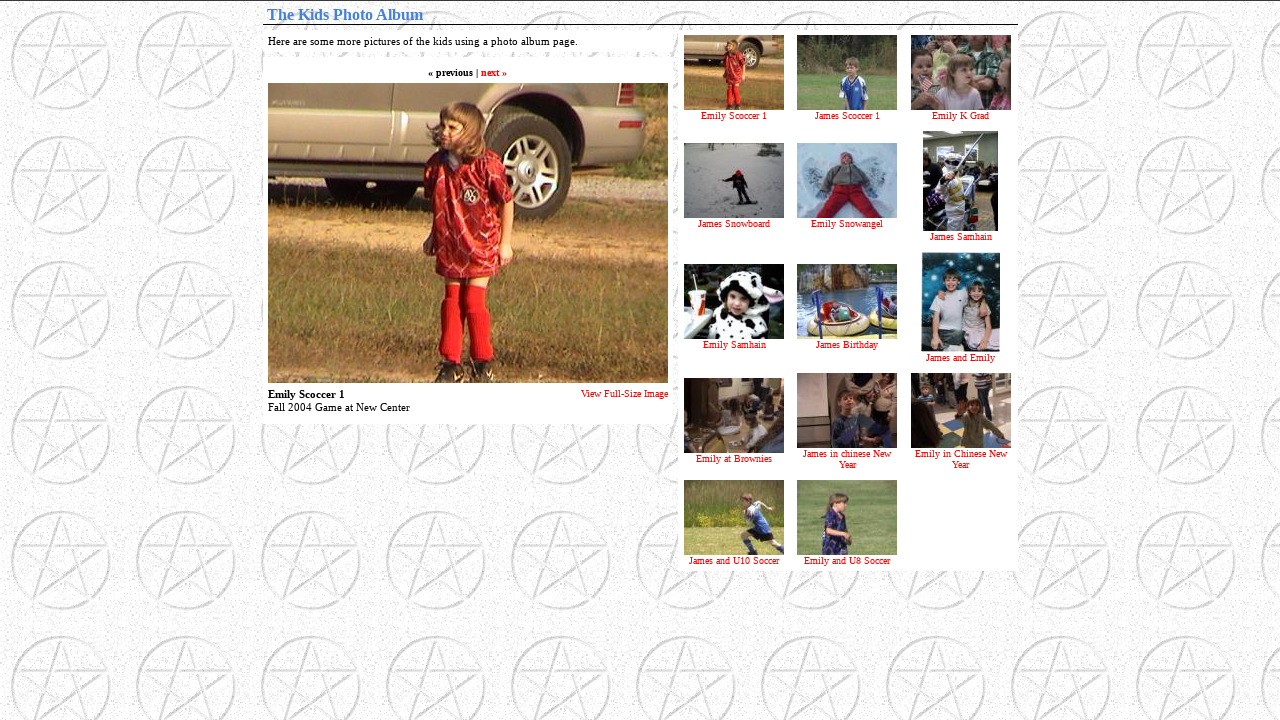

--- FILE ---
content_type: text/html
request_url: https://dragonpalmcircle.tripod.com/minons/index.album
body_size: 30355
content:
<body><!--'"</title></head>-->

<script type="text/javascript">
//OwnerIQ
var __oiq_pct = 50;
if( __oiq_pct>=100 || Math.floor(Math.random()*100/(100-__oiq_pct)) > 0 ) {
var _oiqq = _oiqq || [];
_oiqq.push(['oiq_addPageBrand','Lycos']);
_oiqq.push(['oiq_addPageCat','Internet > Websites']);
_oiqq.push(['oiq_addPageLifecycle','Intend']);
_oiqq.push(['oiq_doTag']);
(function() {
var oiq = document.createElement('script'); oiq.type = 'text/javascript'; oiq.async = true;
oiq.src = document.location.protocol + '//px.owneriq.net/stas/s/lycosn.js';
var s = document.getElementsByTagName('script')[0]; s.parentNode.insertBefore(oiq, s);
})();
}
//Google Analytics
var _gaq = _gaq || [];
_gaq.push(['_setAccount','UA-21402695-19']);
_gaq.push(['_setDomainName','tripod.com']);
_gaq.push(['_setCustomVar',1,'member_name','dragonpalmcircle',3]);
_gaq.push(['_trackPageview']);
(function() {
var ga = document.createElement('script'); ga.type = 'text/javascript'; ga.async = true;
ga.src = ('https:' == document.location.protocol ? 'https://ssl' : 'http://www') + '.google-analytics.com/ga.js';
var s = document.getElementsByTagName('script')[0]; s.parentNode.insertBefore(ga, s);
})();
//Lycos Init
function getReferrer() {
var all= this.document.cookie;
if (all== '') return false;
var cookie_name = 'REFERRER=';
var start = all.lastIndexOf(cookie_name);
if (start == -1) return false;
start += cookie_name.length;
var end = all.indexOf(';', start);
if (end == -1) end = all.length;
return all.substring(start, end);
}
function getQuery() {
var rfr = getReferrer();
if (rfr == '') return false;
var q = extractQuery(rfr, 'yahoo.com', 'p=');
if (q) return q;
q = extractQuery(rfr, '', 'q=');
return q ? q : "";
}
function extractQuery(full, site, q_param) {
var start = full.lastIndexOf(site);
if (start == -1) return false;
start = full.lastIndexOf(q_param);
if (start == -1) return false;
start += q_param.length;
var end = full.indexOf('&', start);
if (end == -1) end = full.length;
return unescape(full.substring(start, end)).split(" ").join("+");
}
function generateHref(atag, template){
atag.href=template.replace('_MYURL_', window.location.href.replace('http://', '')).replace('_MYTITLE_','Check%20out%20this%20Tripod%20Member%20site!'); 
}
var lycos_ad = Array();
var lycos_onload_timer;
var cm_role = "live";
var cm_host = "tripod.lycos.com";
var cm_taxid = "/memberembedded";
var tripod_member_name = "dragonpalmcircle";
var tripod_member_page = "dragonpalmcircle/minons/index.album";
var tripod_ratings_hash = "1768961085:5b1f64e33b2c2a61cc29e9a7978a481a";

var lycos_ad_category = {"dmoz":"computers\/software","ontarget":"&CAT=technology&L2CAT=computing&L3CAT=software","find_what":"Witch Spell"};

var lycos_ad_remote_addr = "10.126.24.9";
var lycos_ad_www_server = "www.tripod.lycos.com";
var lycos_ad_track_small = "";
var lycos_ad_track_served = "";
var lycos_search_query = getQuery();
</script>

<script type="text/javascript" src="https://scripts.lycos.com/catman/init.js"></script>

<script type='text/javascript'>
 var googletag = googletag || {};
 googletag.cmd = googletag.cmd || [];
 (function() {
   var gads = document.createElement('script');
   gads.async = true;
   gads.type = 'text/javascript';
   var useSSL = 'https:' == document.location.protocol;
   gads.src = (useSSL ? 'https:' : 'http:') +
     '//www.googletagservices.com/tag/js/gpt.js';
   var node = document.getElementsByTagName('script')[0];
   node.parentNode.insertBefore(gads, node);
 })();
</script>

<script type='text/javascript'>
 googletag.cmd.push(function() {
   googletag.defineSlot('/95963596/TRI_300X250_dfp', [300, 250], 'div-gpt-ad-1450204159126-0').addService(googletag.pubads());
   googletag.defineSlot('/95963596/TRI_above_728x90_dfp', [728, 90], 'div-gpt-ad-1450204159126-1').addService(googletag.pubads());
   googletag.defineSlot('/95963596/TRI_below_728x90_dfp', [728, 90], 'div-gpt-ad-1450204159126-2').addService(googletag.pubads());
   googletag.pubads().enableSingleRequest();
   googletag.enableServices();
 });
</script>


<script type="text/javascript"> 
(function(isV)
{
    if( !isV )
    {
        return;
    }
    var adMgr = new AdManager();
    var lycos_prod_set = adMgr.chooseProductSet();
    var slots = ["leaderboard", "leaderboard2", "toolbar_image", "toolbar_text", "smallbox", "top_promo", "footer2", "slider"];
    var adCat = this.lycos_ad_category;
    adMgr.setForcedParam('page', (adCat && adCat.dmoz) ? adCat.dmoz : 'member');
    if (this.lycos_search_query)
    {
        adMgr.setForcedParam("keyword", this.lycos_search_query);
    } 
    else if(adCat && adCat.find_what)
    {
        adMgr.setForcedParam('keyword', adCat.find_what);
    }
    
    for (var s in slots)
    {
        var slot = slots[s];
        if (adMgr.isSlotAvailable(slot))
        {
            this.lycos_ad[slot] = adMgr.getSlot(slot);
        }
    }

    adMgr.renderHeader();
    adMgr.renderFooter();
}((function() {

var w = 0, h = 0, minimumThreshold = 300;

if (top == self)
{
    return true;
}
if (typeof(window.innerWidth) == 'number' )
{
    w = window.innerWidth;
    h = window.innerHeight;
}
else if (document.documentElement && (document.documentElement.clientWidth || document.documentElement.clientHeight))
{
    w = document.documentElement.clientWidth;
    h = document.documentElement.clientHeight;
}
else if (document.body && (document.body.clientWidth || document.body.clientHeight))
{
    w = document.body.clientWidth;
    h = document.body.clientHeight;
}
return ((w > minimumThreshold) && (h > minimumThreshold));
}())));




window.onload = function()
{
    var f = document.getElementById("FooterAd");
    var b = document.getElementsByTagName("body")[0];
    b.appendChild(f);
    f.style.display = "block";
    document.getElementById('lycosFooterAdiFrame').src = '/adm/ad/footerAd.iframe.html';
    


    
    // DOM Inj Ad
    (function(isTrellix)
    {
        var e = document.createElement('iframe');
        e.style.border = '0';
        e.style.margin = 0;
        e.style.display = 'block';
        e.style.cssFloat = 'right';
        e.style.height = '254px';
        e.style.overflow = 'hidden';
        e.style.padding = 0;
        e.style.width = '300px';


        var isBlokedByDomain = function( href )
        {
            var blockedDomains = [
                "ananyaporn13000.tripod.com",
                "xxxpornxxx.tripod.com"
            ];
            var flag = false;
            
            for( var i=0; i<blockedDomains.length; i++ )
            {
                if( href.search( blockedDomains[ i ] ) >= 0 )
                {
                    flag = true;
                }
            }
            return flag;
        }

        var getMetaContent = function( metaName )
        {
            var metas = document.getElementsByTagName('meta');
            for (i=0; i<metas.length; i++)
            { 
                if( metas[i].getAttribute("name") == metaName )
                { 
                    return metas[i].getAttribute("content"); 
                } 
            }
            return false;
        }
        
        var getCommentNodes = function(regexPattern)
        {
            var nodes = {};
            var nodesA = [];
            var preferredNodesList = ['a', 'c', 'b'];
        
            (function getNodesThatHaveComments(n, pattern)
            {
                if (n.hasChildNodes())
                {
                    if (n.tagName === 'IFRAME')
                    {
                        return false;
                    }
                    for (var i = 0; i < n.childNodes.length; i++)
                    {
                        if ((n.childNodes[i].nodeType === 8) && (pattern.test(n.childNodes[i].nodeValue)))
                        {
                            var areaName = pattern.exec(n.childNodes[i].nodeValue)[1];
                            nodes[areaName] = n;
                        }
                        else if (n.childNodes[i].nodeType === 1)
                        {
                            getNodesThatHaveComments(n.childNodes[i], pattern);
                        }
                    }
                }
            }(document.body, regexPattern));

            for (var i in preferredNodesList)
            {
                if (nodes[preferredNodesList[i]])
                {
                    if( isTrellix && nodes[preferredNodesList[i]].parentNode.parentNode.parentNode.parentNode )
                    {
                        nodesA.push(nodes[preferredNodesList[i]].parentNode.parentNode.parentNode.parentNode);
                    }
                    else
                    {
                        nodesA.push( nodes[preferredNodesList[i]] );
                    }
                }
            }
            return nodesA;
        }
        
        
        var properNode = null;
        var areaNodes = getCommentNodes( new RegExp( '^area Type="area_(\\w+)"' ) );

        for (var i = 0; i < areaNodes.length; i++)
        {
            var a = parseInt(getComputedStyle(areaNodes[i]).width);
            if ((a >= 300) && (a <= 400))
            {
                properNode = areaNodes[i];
                break;
            }
        }


        var propertyName = getMetaContent("property") || false;
        if( isTrellix && (properNode) )
        {
            e.src = '/adm/ad/injectAd.iframe.html';
            properNode.insertBefore(e, properNode.firstChild);
        }
        else if( isTrellix && !( properNode ) ) // Slap the ad eventhought there is no alocated slot
        {
            e.src = '/adm/ad/injectAd.iframe.html';
            e.style.cssFloat = 'none';
            var cdiv = document.createElement('div');
            cdiv.style = "width:300px;margin:10px auto;";
            cdiv.appendChild( e );
            b.insertBefore(cdiv, b.lastChild);
        }
        else if( !isBlokedByDomain( location.href ) )
        {
            var injF = document.createElement('iframe');
            injF.style.border = '0';
            injF.style.margin = 0;
            injF.style.display = 'block';
            injF.style.cssFloat = 'none';
            injF.style.height = '254px';
            injF.style.overflow = 'hidden';
            injF.style.padding = 0;
            injF.style.width = '300px';
            injF.src = '/adm/ad/injectAd.iframe.html';

            if( b && ( !isTrellix || ( typeof isTrellix == "undefined" ) ) ) // All other tripod props
            {
                var cdiv = document.createElement('div');
                cdiv.style = "width:300px;margin:10px auto;";
                cdiv.appendChild( injF );
                b.insertBefore(cdiv, b.lastChild);
            } 
        }
  }( document.isTrellix ));
}

</script>

<div id="tb_container" style="background:#DFDCCF; border-bottom:1px solid #393939; position:relative; z-index:999999999!important">
<!--form name="search" onSubmit="return searchit()" id='header_search' >
<input type="text" placeholder="Search" size=30 name="search2" value="">
<input type="button" value="Go!" onClick="searchit()">
</form>
<style>
form#header_search {
    width: 916px;
    margin: 0 auto 8px;
    position: relative;
}


form#header_search input {
    height: 40px;
    font-size: 14px;
    line-height: 40px;
    padding: 0 8px;
    box-sizing: border-box;
    background: #F4F2E9;
    border: 1px solid #BBB8B8;
    transition: background-color 300ms ease-out,
                color 300ms ease;
}

form#header_search input[type="text"] {
    width: 100%;
}
form#header_search input[type="text"]:focus {
    border-color: #A2D054;
    background-color: #fff;
    box-shadow: 0 0px 12px -4px #A2D054;
}



form#header_search input[type="button"] {
    position: absolute;
    top: 1px;
    right: 1px;
    opacity: 1;
    background: #DFDCCF;
    color: #463734;
    width: 125px;
    cursor: pointer;
    height: 38px;
    border: none;
}
form#header_search input[type="text"]:focus ~ input[type='button']:hover,
form#header_search input[type='button']:hover {
    background-color: #A5CE56;
    color: #fff;
}
form#header_search input[type="text"]:focus ~ input[type='button'] {
    background-color: #52AEDF;
    color: #fff;
}

</style>

<script>
function searchit(){
    
    // determine environment 
    var search_env 
    if (lycos_ad_www_server.indexOf(".pd.") > -1) {
       search_env = 'http://search51.pd.lycos.com/a/';
    } else if (lycos_ad_www_server.indexOf(".qa.") > -1) {
       search_env = 'http://search51.qa.lycos.com/a/';
    } else {
       search_env = 'http://search51.lycos.com/a/';
    }

var search_term = encodeURIComponent(document.search.search2.value)
var search_url = search_env+search_term;
window.open(search_url);

return false
}
</script-->
<style>
    .adCenterClass{margin:0 auto}
</style>
<div id="tb_ad" class="adCenterClass" style="display:block!important; overflow:hidden; width:916px;">

<div id="ad_container" style="display:block!important; float:left; width:728px ">
<script type="text/javascript">
if (typeof lycos_ad !== "undefined" && "leaderboard" in lycos_ad) {
  document.write(lycos_ad['leaderboard']);
}
</script>
</div>
</div>
</div>
<script type="text/javascript">
if (typeof lycos_ad !== "undefined" && "slider" in lycos_ad) {
  document.write(lycos_ad['slider']);
}
</script> <!-- added 7/22 -->
<div id="FooterAd" style="background:#DFDCCF; border-top:1px solid #393939; clear:both; display:none; width:100%!important; position:relative; z-index:999999!important; height:90px!important"> 
<div class="adCenterClass" style="display:block!important; overflow:hidden; width:916px;">
<div id="footerAd_container" style="display:block!important; float:left; width:728px">
<iframe id="lycosFooterAdiFrame" style="border:0; display:block; float:left; height:96px; overflow:hidden; padding:0; width:750px"></iframe>
</div>
</div>
</div>


<html>

<head>
<title>The Kids Photo Album</title>
</head>

<!-- css -->
<style type="text/css">


/* start btpl css */
#main_box {
 float: left;
 width: 410px;
}
#thumbnail_box {
 float: right;
 padding: 0px;
 width: 340px;
}
#title_box {
 border-bottom: 1px solid black;
 margin: 5px 0px 5px 0px;
}
.album_title {
 color: 4580DD; 
 font-family: verdana; 
 font-size: 16px; 
 font-weight: bold;
 padding: 4px;
}
.image_title {
 color: 000000; 
 font-family: verdana; 
 font-size: 11px; 
 font-weight: bold;
 float:left; 
 position: relative;
}
.linkpanel {
 float: right;
 padding: 3px;
 position: relative;
 width: 100px;
}
.panel {
 background-color: FFFFFF; 
 margin-bottom: 5px;
 padding: 5px;
 position: relative;;
}
table.panel { font-family: inherit; font-size: inherit }
.post {
 font-family: verdana, sans-serif;
 font-size: 11px;
 font-weight: bold;
}
.small {
 font-size: 10px;
}
a {
 color: FF0000; 
 font-size: 10px;
 text-decoration: none;
}
a:active {
 color: 4580DD; 
}
a:visited {
 color: DA4F4F; 
}
body {
 background-color: FFFFFF; 
 background-image: url(https://dragonpalmcircle.tripod.com/minons/style/whgrambg.gif);
 color: 000000; 
 font-family: verdana; 
 font-size: 11px; 
 margin-left: 0px;
 margin-right: 0px;
 margin-top: 0px;
}
 
/* end btpl css /*
</style>
<!-- css -->

<body>

<div align="center"> 
  <div style="width: 755px;" align="left"> 

    <!-- title pane-->
    <div id="title_box">
      <span class="album_title">The Kids Photo Album</span>
    </div>
    <!-- /title pane-->

    <!-- left pane -->
    <div id="thumbnail_box" class="panel" align="center">
      <!-- thumbnails component -->

<!-- /thumbnail page numbers -->

<!-- /thumbnail page numbers -->

<!-- /thumbnail page -->
<div id="thumbnail_page">

  <table cellspacing=0 cellpadding=0 style="width: 100%">
  <tr>

    
    <td align="center"  valign="center">
      <table cellpadding=0 cellspacing=0 style="width: 100px; margin: 5px 1px 5px 1px;" border=0>
      <tr>
        <td align="center" valign="bottom">
          <a href="https://dragonpalmcircle.tripod.com/minons/index.album/emily-scoccer-1?i=0">
            <img border="0"
                alt="Emily Scoccer 1"
                 height="75"
                 width="100"
                 src="https://dragonpalmcircle.tripod.com/minons/thumbnails/100x100/DSC00214.JPG">
          </a>
        </td>
      </tr>
      <tr>
        <td align="center">
          	
	    <div style="width: 100px; overflow: hidden">
	      <a href="https://dragonpalmcircle.tripod.com/minons/index.album/emily-scoccer-1?i=0">
	        Emily Scoccer 1
              </a>
	    </div>
          
        </td>
      </tr>
      </table>
    </td>

    

  
    <td align="center"  valign="center">
      <table cellpadding=0 cellspacing=0 style="width: 100px; margin: 5px 1px 5px 1px;" border=0>
      <tr>
        <td align="center" valign="bottom">
          <a href="https://dragonpalmcircle.tripod.com/minons/index.album/james-scoccer-1?i=1">
            <img border="0"
                alt="James Scoccer 1"
                 height="75"
                 width="100"
                 src="https://dragonpalmcircle.tripod.com/minons/thumbnails/100x100/DSC00238.JPG">
          </a>
        </td>
      </tr>
      <tr>
        <td align="center">
          	
	    <div style="width: 100px; overflow: hidden">
	      <a href="https://dragonpalmcircle.tripod.com/minons/index.album/james-scoccer-1?i=1">
	        James Scoccer 1
              </a>
	    </div>
          
        </td>
      </tr>
      </table>
    </td>

    

  
    <td align="center"  valign="center">
      <table cellpadding=0 cellspacing=0 style="width: 100px; margin: 5px 1px 5px 1px;" border=0>
      <tr>
        <td align="center" valign="bottom">
          <a href="https://dragonpalmcircle.tripod.com/minons/index.album/emily-k-grad?i=2">
            <img border="0"
                alt="Emily K Grad"
                 height="75"
                 width="100"
                 src="https://dragonpalmcircle.tripod.com/minons/thumbnails/100x100/DSC00125.JPG">
          </a>
        </td>
      </tr>
      <tr>
        <td align="center">
          	
	    <div style="width: 100px; overflow: hidden">
	      <a href="https://dragonpalmcircle.tripod.com/minons/index.album/emily-k-grad?i=2">
	        Emily K Grad
              </a>
	    </div>
          
        </td>
      </tr>
      </table>
    </td>

     
      </tr>
      <tr> 
    

  
    <td align="center"  valign="center">
      <table cellpadding=0 cellspacing=0 style="width: 100px; margin: 5px 1px 5px 1px;" border=0>
      <tr>
        <td align="center" valign="bottom">
          <a href="https://dragonpalmcircle.tripod.com/minons/index.album/james-snowboard?i=3">
            <img border="0"
                alt="James Snowboard"
                 height="75"
                 width="100"
                 src="https://dragonpalmcircle.tripod.com/minons/thumbnails/100x100/snowboard01.JPG">
          </a>
        </td>
      </tr>
      <tr>
        <td align="center">
          	
	    <div style="width: 100px; overflow: hidden">
	      <a href="https://dragonpalmcircle.tripod.com/minons/index.album/james-snowboard?i=3">
	        James Snowboard
              </a>
	    </div>
          
        </td>
      </tr>
      </table>
    </td>

    

  
    <td align="center"  valign="center">
      <table cellpadding=0 cellspacing=0 style="width: 100px; margin: 5px 1px 5px 1px;" border=0>
      <tr>
        <td align="center" valign="bottom">
          <a href="https://dragonpalmcircle.tripod.com/minons/index.album/emily-snowangel?i=4">
            <img border="0"
                alt="Emily Snowangel"
                 height="75"
                 width="100"
                 src="https://dragonpalmcircle.tripod.com/minons/thumbnails/100x100/MVC-008S.JPG">
          </a>
        </td>
      </tr>
      <tr>
        <td align="center">
          	
	    <div style="width: 100px; overflow: hidden">
	      <a href="https://dragonpalmcircle.tripod.com/minons/index.album/emily-snowangel?i=4">
	        Emily Snowangel
              </a>
	    </div>
          
        </td>
      </tr>
      </table>
    </td>

    

  
    <td align="center"  valign="center">
      <table cellpadding=0 cellspacing=0 style="width: 100px; margin: 5px 1px 5px 1px;" border=0>
      <tr>
        <td align="center" valign="bottom">
          <a href="https://dragonpalmcircle.tripod.com/minons/index.album/james-samhain?i=5">
            <img border="0"
                alt="James Samhain"
                 height="100"
                 width="75"
                 src="https://dragonpalmcircle.tripod.com/minons/thumbnails/100x100/Nov11581.JPG">
          </a>
        </td>
      </tr>
      <tr>
        <td align="center">
          	
	    <div style="width: 100px; overflow: hidden">
	      <a href="https://dragonpalmcircle.tripod.com/minons/index.album/james-samhain?i=5">
	        James Samhain
              </a>
	    </div>
          
        </td>
      </tr>
      </table>
    </td>

     
      </tr>
      <tr> 
    

  
    <td align="center"  valign="center">
      <table cellpadding=0 cellspacing=0 style="width: 100px; margin: 5px 1px 5px 1px;" border=0>
      <tr>
        <td align="center" valign="bottom">
          <a href="https://dragonpalmcircle.tripod.com/minons/index.album/emily-samhain?i=6">
            <img border="0"
                alt="Emily Samhain"
                 height="75"
                 width="100"
                 src="https://dragonpalmcircle.tripod.com/minons/thumbnails/100x100/Nov11583.JPG">
          </a>
        </td>
      </tr>
      <tr>
        <td align="center">
          	
	    <div style="width: 100px; overflow: hidden">
	      <a href="https://dragonpalmcircle.tripod.com/minons/index.album/emily-samhain?i=6">
	        Emily Samhain
              </a>
	    </div>
          
        </td>
      </tr>
      </table>
    </td>

    

  
    <td align="center"  valign="center">
      <table cellpadding=0 cellspacing=0 style="width: 100px; margin: 5px 1px 5px 1px;" border=0>
      <tr>
        <td align="center" valign="bottom">
          <a href="https://dragonpalmcircle.tripod.com/minons/index.album/james-birthday?i=7">
            <img border="0"
                alt="James Birthday"
                 height="75"
                 width="100"
                 src="https://dragonpalmcircle.tripod.com/minons/thumbnails/100x100/Sep20074.JPG">
          </a>
        </td>
      </tr>
      <tr>
        <td align="center">
          	
	    <div style="width: 100px; overflow: hidden">
	      <a href="https://dragonpalmcircle.tripod.com/minons/index.album/james-birthday?i=7">
	        James Birthday
              </a>
	    </div>
          
        </td>
      </tr>
      </table>
    </td>

    

  
    <td align="center"  valign="center">
      <table cellpadding=0 cellspacing=0 style="width: 100px; margin: 5px 1px 5px 1px;" border=0>
      <tr>
        <td align="center" valign="bottom">
          <a href="https://dragonpalmcircle.tripod.com/minons/index.album/james-and-emily?i=8">
            <img border="0"
                alt="James and Emily"
                 height="100"
                 width="79"
                 src="https://dragonpalmcircle.tripod.com/minons/thumbnails/100x100/JEApril05.jpg">
          </a>
        </td>
      </tr>
      <tr>
        <td align="center">
          	
	    <div style="width: 100px; overflow: hidden">
	      <a href="https://dragonpalmcircle.tripod.com/minons/index.album/james-and-emily?i=8">
	        James and Emily
              </a>
	    </div>
          
        </td>
      </tr>
      </table>
    </td>

     
      </tr>
      <tr> 
    

  
    <td align="center"  valign="center">
      <table cellpadding=0 cellspacing=0 style="width: 100px; margin: 5px 1px 5px 1px;" border=0>
      <tr>
        <td align="center" valign="bottom">
          <a href="https://dragonpalmcircle.tripod.com/minons/index.album/emily-at-brownies?i=9">
            <img border="0"
                alt="Emily at Brownies"
                 height="75"
                 width="100"
                 src="https://dragonpalmcircle.tripod.com/minons/thumbnails/100x100/DSC00784.JPG">
          </a>
        </td>
      </tr>
      <tr>
        <td align="center">
          	
	    <div style="width: 100px; overflow: hidden">
	      <a href="https://dragonpalmcircle.tripod.com/minons/index.album/emily-at-brownies?i=9">
	        Emily at Brownies
              </a>
	    </div>
          
        </td>
      </tr>
      </table>
    </td>

    

  
    <td align="center"  valign="center">
      <table cellpadding=0 cellspacing=0 style="width: 100px; margin: 5px 1px 5px 1px;" border=0>
      <tr>
        <td align="center" valign="bottom">
          <a href="https://dragonpalmcircle.tripod.com/minons/index.album/james-in-chinese-new-year?i=10">
            <img border="0"
                alt="James in chinese New Year"
                 height="75"
                 width="100"
                 src="https://dragonpalmcircle.tripod.com/minons/thumbnails/100x100/DSC00011.JPG">
          </a>
        </td>
      </tr>
      <tr>
        <td align="center">
          	
	    <div style="width: 100px; overflow: hidden">
	      <a href="https://dragonpalmcircle.tripod.com/minons/index.album/james-in-chinese-new-year?i=10">
	        James in chinese New Year
              </a>
	    </div>
          
        </td>
      </tr>
      </table>
    </td>

    

  
    <td align="center"  valign="center">
      <table cellpadding=0 cellspacing=0 style="width: 100px; margin: 5px 1px 5px 1px;" border=0>
      <tr>
        <td align="center" valign="bottom">
          <a href="https://dragonpalmcircle.tripod.com/minons/index.album/emily-in-chinese-new-year?i=11">
            <img border="0"
                alt="Emily in Chinese New Year"
                 height="75"
                 width="100"
                 src="https://dragonpalmcircle.tripod.com/minons/thumbnails/100x100/DSC00021.JPG">
          </a>
        </td>
      </tr>
      <tr>
        <td align="center">
          	
	    <div style="width: 100px; overflow: hidden">
	      <a href="https://dragonpalmcircle.tripod.com/minons/index.album/emily-in-chinese-new-year?i=11">
	        Emily in Chinese New Year
              </a>
	    </div>
          
        </td>
      </tr>
      </table>
    </td>

     
      </tr>
      <tr> 
    

  
    <td align="center"  valign="center">
      <table cellpadding=0 cellspacing=0 style="width: 100px; margin: 5px 1px 5px 1px;" border=0>
      <tr>
        <td align="center" valign="bottom">
          <a href="https://dragonpalmcircle.tripod.com/minons/index.album/james-and-u10-soccer?i=12">
            <img border="0"
                alt="James and U10 Soccer"
                 height="75"
                 width="100"
                 src="https://dragonpalmcircle.tripod.com/minons/thumbnails/100x100/DSC00182.JPG">
          </a>
        </td>
      </tr>
      <tr>
        <td align="center">
          	
	    <div style="width: 100px; overflow: hidden">
	      <a href="https://dragonpalmcircle.tripod.com/minons/index.album/james-and-u10-soccer?i=12">
	        James and U10 Soccer
              </a>
	    </div>
          
        </td>
      </tr>
      </table>
    </td>

    

  
    <td align="center"  valign="center">
      <table cellpadding=0 cellspacing=0 style="width: 100px; margin: 5px 1px 5px 1px;" border=0>
      <tr>
        <td align="center" valign="bottom">
          <a href="https://dragonpalmcircle.tripod.com/minons/index.album/emily-and-u8-soccer?i=13">
            <img border="0"
                alt="Emily and U8 Soccer"
                 height="75"
                 width="100"
                 src="https://dragonpalmcircle.tripod.com/minons/thumbnails/100x100/DSC00248.JPG">
          </a>
        </td>
      </tr>
      <tr>
        <td align="center">
          	
	    <div style="width: 100px; overflow: hidden">
	      <a href="https://dragonpalmcircle.tripod.com/minons/index.album/emily-and-u8-soccer?i=13">
	        Emily and U8 Soccer
              </a>
	    </div>
          
        </td>
      </tr>
      </table>
    </td>

    

  

  </tr>
  </table>
</div>
<!-- /thumbnail page -->

<!-- /thumbnails component -->

    </div>
    <!-- /left pane -->
									       
    <!-- right pane -->
    <div id="main_box">    

      <!-- welcome text -->
      
      <div class="panel">
          Here are some more pictures of the kids using a photo album page. 
      </div>
      
      <!-- /welcome text -->

      <div class="panel">

        <!-- next_prev -->
        <div id="image_next_prev" class="small" align=center style="margin: 5px 0px 5px 0px;">
	  <strong>
  	  
      <span class="small">&#171; previous</span>
    
	  |
	  
       <a href="https://dragonpalmcircle.tripod.com/minons/index.album/emily-scoccer-1?i=1&s=">
         next &#187;</a>
    
	  </strong>
        </div>
        <!--  /next-prev -->
        
  
<!-- image component -->
<div align="center">


  <a href="https://dragonpalmcircle.tripod.com/minons/index.album/emily-scoccer-1?i=0&s=1">


  <img border="0" 
    alt="Emily Scoccer 1"
    height="300"
    width="400" 
    src="https://dragonpalmcircle.tripod.com/minons/thumbnails/400x300/DSC00214.JPG">
   </a>
</div>

<div style="margin: 5px 0px 5px 0px;">
  <div style="float: right; position: relative;">
    
    
    <a href="https://dragonpalmcircle.tripod.com/minons/DSC00214.JPG">
      View Full-Size Image
    </a>
  </div>
  <div class="image_title">
     Emily Scoccer 1&nbsp;
  </div>
  <div style="line-height: 1px; clear:both;">&nbsp;</div>

  
    <div>Fall 2004 Game at New Center</div>
  
</div>
<!-- /image component -->

  
    <script>
    var onload_orig = window.onload;
    window.onload = function () { 
      if( onload_orig != null ) 
	 onload_orig();
      preload = new Image();
      preload.src = 'https://dragonpalmcircle.tripod.com/minons/thumbnails/400x300/DSC00238.JPG';
    }
    </script>
  


        

         
        <div style="line-height: 1px; clear: both;">&nbsp;</div>
      </div>

    </div>
    <!-- /right pane -->

    <br clear="both">

  </div>
</div>
</body>
</html>

